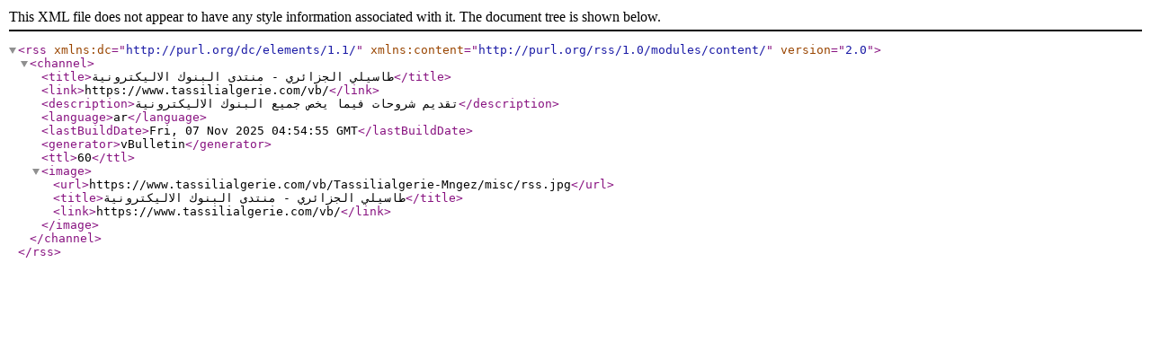

--- FILE ---
content_type: text/xml; charset=windows-1256
request_url: https://www.tassilialgerie.com/vb/external.php?forumids=206
body_size: 144
content:
<?xml version="1.0" encoding="windows-1256"?>

<rss version="2.0" xmlns:dc="http://purl.org/dc/elements/1.1/" xmlns:content="http://purl.org/rss/1.0/modules/content/">
	<channel>
		<title>طاسيلي الجزائري - منتدى البنوك الاليكترونية</title>
		<link>https://www.tassilialgerie.com/vb/</link>
		<description>تقديم شروحات فيما يخص جميع البنوك الاليكترونية</description>
		<language>ar</language>
		<lastBuildDate>Fri, 07 Nov 2025 04:54:55 GMT</lastBuildDate>
		<generator>vBulletin</generator>
		<ttl>60</ttl>
		<image>
			<url>https://www.tassilialgerie.com/vb/Tassilialgerie-Mngez/misc/rss.jpg</url>
			<title>طاسيلي الجزائري - منتدى البنوك الاليكترونية</title>
			<link>https://www.tassilialgerie.com/vb/</link>
		</image>
	</channel>
</rss>
